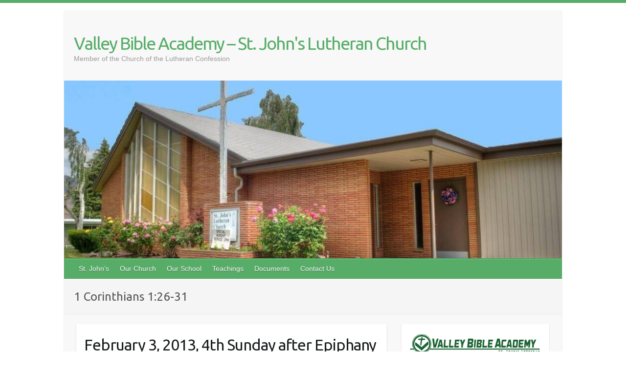

--- FILE ---
content_type: text/html; charset=UTF-8
request_url: https://www.clarkstonlutheran.org/tag/1-corinthians-126-31/
body_size: 31712
content:

<!DOCTYPE html>
<html dir="ltr" lang="en-US">
<head>

		<link rel="profile" href="http://gmpg.org/xfn/11" />
	<link rel="pingback" href="https://www.clarkstonlutheran.org/xmlrpc.php" />
<title>1 Corinthians 1:26-31 | Valley Bible Academy - St. John's Lutheran Church</title>

		<!-- All in One SEO 4.9.3 - aioseo.com -->
	<meta name="robots" content="max-image-preview:large" />
	<link rel="canonical" href="https://www.clarkstonlutheran.org/tag/1-corinthians-126-31/" />
	<meta name="generator" content="All in One SEO (AIOSEO) 4.9.3" />
		<script type="application/ld+json" class="aioseo-schema">
			{"@context":"https:\/\/schema.org","@graph":[{"@type":"BreadcrumbList","@id":"https:\/\/www.clarkstonlutheran.org\/tag\/1-corinthians-126-31\/#breadcrumblist","itemListElement":[{"@type":"ListItem","@id":"https:\/\/www.clarkstonlutheran.org#listItem","position":1,"name":"Home","item":"https:\/\/www.clarkstonlutheran.org","nextItem":{"@type":"ListItem","@id":"https:\/\/www.clarkstonlutheran.org\/tag\/1-corinthians-126-31\/#listItem","name":"1 Corinthians 1:26-31"}},{"@type":"ListItem","@id":"https:\/\/www.clarkstonlutheran.org\/tag\/1-corinthians-126-31\/#listItem","position":2,"name":"1 Corinthians 1:26-31","previousItem":{"@type":"ListItem","@id":"https:\/\/www.clarkstonlutheran.org#listItem","name":"Home"}}]},{"@type":"CollectionPage","@id":"https:\/\/www.clarkstonlutheran.org\/tag\/1-corinthians-126-31\/#collectionpage","url":"https:\/\/www.clarkstonlutheran.org\/tag\/1-corinthians-126-31\/","name":"1 Corinthians 1:26-31 | Valley Bible Academy - St. John's Lutheran Church","inLanguage":"en-US","isPartOf":{"@id":"https:\/\/www.clarkstonlutheran.org\/#website"},"breadcrumb":{"@id":"https:\/\/www.clarkstonlutheran.org\/tag\/1-corinthians-126-31\/#breadcrumblist"}},{"@type":"Organization","@id":"https:\/\/www.clarkstonlutheran.org\/#organization","name":"Valley Bible Academy - St. John's Lutheran Church","description":"Member of the Church of the Lutheran Confession","url":"https:\/\/www.clarkstonlutheran.org\/"},{"@type":"WebSite","@id":"https:\/\/www.clarkstonlutheran.org\/#website","url":"https:\/\/www.clarkstonlutheran.org\/","name":"Valley Bible Academy - St. John's Lutheran Church","description":"Member of the Church of the Lutheran Confession","inLanguage":"en-US","publisher":{"@id":"https:\/\/www.clarkstonlutheran.org\/#organization"}}]}
		</script>
		<!-- All in One SEO -->

<!-- Jetpack Site Verification Tags -->
<meta name="google-site-verification" content="W1qC8uiAz4fv1xE4ajSyVgYGZm0VD8tfmA31aDsdpQU" />
<meta name="msvalidate.01" content="01488381803CAB67FA015E7FBC1CC132" />
<link rel='dns-prefetch' href='//s.w.org' />
<link rel='dns-prefetch' href='//v0.wordpress.com' />
<link rel="alternate" type="application/rss+xml" title="Valley Bible Academy - St. John&#039;s Lutheran Church &raquo; Feed" href="https://www.clarkstonlutheran.org/feed/" />
<link rel="alternate" type="application/rss+xml" title="Valley Bible Academy - St. John&#039;s Lutheran Church &raquo; Comments Feed" href="https://www.clarkstonlutheran.org/comments/feed/" />
<link rel="alternate" type="application/rss+xml" title="Valley Bible Academy - St. John&#039;s Lutheran Church &raquo; 1 Corinthians 1:26-31 Tag Feed" href="https://www.clarkstonlutheran.org/tag/1-corinthians-126-31/feed/" />
<meta charset="UTF-8" />
<meta name="viewport" content="width=device-width, initial-scale=1, maximum-scale=1">
<script type="text/javascript">
window._wpemojiSettings = {"baseUrl":"https:\/\/s.w.org\/images\/core\/emoji\/14.0.0\/72x72\/","ext":".png","svgUrl":"https:\/\/s.w.org\/images\/core\/emoji\/14.0.0\/svg\/","svgExt":".svg","source":{"concatemoji":"https:\/\/www.clarkstonlutheran.org\/wp-includes\/js\/wp-emoji-release.min.js?ver=d1dc0034ac6a2658adcda9175d0456c4"}};
/*! This file is auto-generated */
!function(e,a,t){var n,r,o,i=a.createElement("canvas"),p=i.getContext&&i.getContext("2d");function s(e,t){var a=String.fromCharCode,e=(p.clearRect(0,0,i.width,i.height),p.fillText(a.apply(this,e),0,0),i.toDataURL());return p.clearRect(0,0,i.width,i.height),p.fillText(a.apply(this,t),0,0),e===i.toDataURL()}function c(e){var t=a.createElement("script");t.src=e,t.defer=t.type="text/javascript",a.getElementsByTagName("head")[0].appendChild(t)}for(o=Array("flag","emoji"),t.supports={everything:!0,everythingExceptFlag:!0},r=0;r<o.length;r++)t.supports[o[r]]=function(e){if(!p||!p.fillText)return!1;switch(p.textBaseline="top",p.font="600 32px Arial",e){case"flag":return s([127987,65039,8205,9895,65039],[127987,65039,8203,9895,65039])?!1:!s([55356,56826,55356,56819],[55356,56826,8203,55356,56819])&&!s([55356,57332,56128,56423,56128,56418,56128,56421,56128,56430,56128,56423,56128,56447],[55356,57332,8203,56128,56423,8203,56128,56418,8203,56128,56421,8203,56128,56430,8203,56128,56423,8203,56128,56447]);case"emoji":return!s([129777,127995,8205,129778,127999],[129777,127995,8203,129778,127999])}return!1}(o[r]),t.supports.everything=t.supports.everything&&t.supports[o[r]],"flag"!==o[r]&&(t.supports.everythingExceptFlag=t.supports.everythingExceptFlag&&t.supports[o[r]]);t.supports.everythingExceptFlag=t.supports.everythingExceptFlag&&!t.supports.flag,t.DOMReady=!1,t.readyCallback=function(){t.DOMReady=!0},t.supports.everything||(n=function(){t.readyCallback()},a.addEventListener?(a.addEventListener("DOMContentLoaded",n,!1),e.addEventListener("load",n,!1)):(e.attachEvent("onload",n),a.attachEvent("onreadystatechange",function(){"complete"===a.readyState&&t.readyCallback()})),(e=t.source||{}).concatemoji?c(e.concatemoji):e.wpemoji&&e.twemoji&&(c(e.twemoji),c(e.wpemoji)))}(window,document,window._wpemojiSettings);
</script>
<style type="text/css">
img.wp-smiley,
img.emoji {
	display: inline !important;
	border: none !important;
	box-shadow: none !important;
	height: 1em !important;
	width: 1em !important;
	margin: 0 0.07em !important;
	vertical-align: -0.1em !important;
	background: none !important;
	padding: 0 !important;
}
</style>
	<link rel='stylesheet' id='jetpack_css-css'  href='https://www.clarkstonlutheran.org/wp-content/plugins/jetpack/css/jetpack.css?ver=12.0.2' type='text/css' media='all' />
<link rel="https://api.w.org/" href="https://www.clarkstonlutheran.org/wp-json/" /><link rel="alternate" type="application/json" href="https://www.clarkstonlutheran.org/wp-json/wp/v2/tags/58" /><link rel="EditURI" type="application/rsd+xml" title="RSD" href="https://www.clarkstonlutheran.org/xmlrpc.php?rsd" />
<link rel="wlwmanifest" type="application/wlwmanifest+xml" href="https://www.clarkstonlutheran.org/wp-includes/wlwmanifest.xml" /> 


<!-- Web Manifest -->
<link rel="manifest" href="https://www.clarkstonlutheran.org/wp-content/plugins/web-manifest/manifest.json" />

	<style>img#wpstats{display:none}</style>
		    <style type="text/css">
        a { color: #57AD68; }
        #site-title a { color: ; }
        #site-title a:hover, #site-title a:focus  { color: ; }
        .wrapper { background: #F8F8F8; }
        .social-icons ul li a { color: #d0d0d0; }
		#main-nav a,
		#main-nav a:hover,
		#main-nav a:focus,
		#main-nav ul li.current-menu-item a,
		#main-nav ul li.current_page_ancestor a,
		#main-nav ul li.current-menu-ancestor a,
		#main-nav ul li.current_page_item a,
		#main-nav ul li:hover > a,
		#main-nav ul li:focus-within > a { color: #fff; }
        .widget, article { background: #fff; }
        .entry-title, .entry-title a, .entry-title a:focus, h1, h2, h3, h4, h5, h6, .widget-title  { color: #1b1e1f; }
		a:focus,
		a:active,
		a:hover,
		.tags a:hover,
		.tags a:focus,
		.custom-gallery-title a,
		.widget-title a,
		#content ul a:hover,
		#content ul a:focus,
		#content ol a:hover,
		#content ol a:focus,
		.widget ul li a:hover,
		.widget ul li a:focus,
		.entry-title a:hover,
		.entry-title a:focus,
		.entry-meta a:hover,
		.entry-meta a:focus,
		#site-generator .copyright a:hover,
		#site-generator .copyright a:focus { color: #439f55; }
        #main-nav { background: #cc9266; border-color: #cc9266; }
        #main-nav ul li ul, body { border-color: #cc9266; }
		#main-nav a:hover,
		#main-nav a:focus,
		#main-nav ul li.current-menu-item a,
		#main-nav ul li.current_page_ancestor a,
		#main-nav ul li.current-menu-ancestor a,
		#main-nav ul li.current_page_item a,
		#main-nav ul li:hover > a,
		#main-nav ul li:focus-within > a,
		#main-nav li:hover > a,
		#main-nav li:focus-within > a,
		#main-nav ul ul :hover > a,
		#main-nav ul ul :focus-within > a,
		#main-nav a:focus { background: #439f55; }
		#main-nav ul li ul li a:hover,
		#main-nav ul li ul li a:focus,
		#main-nav ul li ul li:hover > a,
		#main-nav ul li ul li:focus-within > a,
		#main-nav ul li.current-menu-item ul li a:hover
		#main-nav ul li.current-menu-item ul li a:focus { color: #439f55; }
        .entry-content { color: #1D1D1D; }
		input[type="reset"],
		input[type="button"],
		input[type="submit"],
		.entry-meta-bar .readmore,
		#controllers a:hover,
		#controllers a.active,
		.pagination span,
		.pagination a:hover span,
		.pagination a:focus span,
		.wp-pagenavi .current,
		.wp-pagenavi a:hover,
		.wp-pagenavi a:focus {
            background: #57ad68;
            border-color: #57ad68 !important;
        }
		::selection,
		.back-to-top:focus-within a { background: #57ad68; }
        blockquote { border-color: #439f55; }
		#controllers a:hover,
		#controllers a.active { color:  #439f55; }
		input[type="reset"]:hover,
		input[type="reset"]:focus,
		input[type="button"]:hover,
		input[type="button"]:focus,
		input[type="submit"]:hover,
		input[type="submit"]:focus,
		input[type="reset"]:active,
		input[type="button"]:active,
		input[type="submit"]:active,
		.entry-meta-bar .readmore:hover,
		.entry-meta-bar .readmore:focus,
		.entry-meta-bar .readmore:active,
		ul.default-wp-page li a:hover,
		ul.default-wp-page li a:focus,
		ul.default-wp-page li a:active {
            background: #439f55;
            border-color: #439f55;
        }
    </style>
    <style type="text/css" id="custom-background-css">
body.custom-background { background-color: #ffffff; }
</style>
	<link rel="stylesheet" type="text/css" id="wp-custom-css" href="https://www.clarkstonlutheran.org/?custom-css=4f7f0939cb" />
</head>

<body class="archive tag tag-1-corinthians-126-31 tag-58 custom-background ">
	<svg xmlns="http://www.w3.org/2000/svg" viewBox="0 0 0 0" width="0" height="0" focusable="false" role="none" style="visibility: hidden; position: absolute; left: -9999px; overflow: hidden;" ><defs><filter id="wp-duotone-dark-grayscale"><feColorMatrix color-interpolation-filters="sRGB" type="matrix" values=" .299 .587 .114 0 0 .299 .587 .114 0 0 .299 .587 .114 0 0 .299 .587 .114 0 0 " /><feComponentTransfer color-interpolation-filters="sRGB" ><feFuncR type="table" tableValues="0 0.49803921568627" /><feFuncG type="table" tableValues="0 0.49803921568627" /><feFuncB type="table" tableValues="0 0.49803921568627" /><feFuncA type="table" tableValues="1 1" /></feComponentTransfer><feComposite in2="SourceGraphic" operator="in" /></filter></defs></svg><svg xmlns="http://www.w3.org/2000/svg" viewBox="0 0 0 0" width="0" height="0" focusable="false" role="none" style="visibility: hidden; position: absolute; left: -9999px; overflow: hidden;" ><defs><filter id="wp-duotone-grayscale"><feColorMatrix color-interpolation-filters="sRGB" type="matrix" values=" .299 .587 .114 0 0 .299 .587 .114 0 0 .299 .587 .114 0 0 .299 .587 .114 0 0 " /><feComponentTransfer color-interpolation-filters="sRGB" ><feFuncR type="table" tableValues="0 1" /><feFuncG type="table" tableValues="0 1" /><feFuncB type="table" tableValues="0 1" /><feFuncA type="table" tableValues="1 1" /></feComponentTransfer><feComposite in2="SourceGraphic" operator="in" /></filter></defs></svg><svg xmlns="http://www.w3.org/2000/svg" viewBox="0 0 0 0" width="0" height="0" focusable="false" role="none" style="visibility: hidden; position: absolute; left: -9999px; overflow: hidden;" ><defs><filter id="wp-duotone-purple-yellow"><feColorMatrix color-interpolation-filters="sRGB" type="matrix" values=" .299 .587 .114 0 0 .299 .587 .114 0 0 .299 .587 .114 0 0 .299 .587 .114 0 0 " /><feComponentTransfer color-interpolation-filters="sRGB" ><feFuncR type="table" tableValues="0.54901960784314 0.98823529411765" /><feFuncG type="table" tableValues="0 1" /><feFuncB type="table" tableValues="0.71764705882353 0.25490196078431" /><feFuncA type="table" tableValues="1 1" /></feComponentTransfer><feComposite in2="SourceGraphic" operator="in" /></filter></defs></svg><svg xmlns="http://www.w3.org/2000/svg" viewBox="0 0 0 0" width="0" height="0" focusable="false" role="none" style="visibility: hidden; position: absolute; left: -9999px; overflow: hidden;" ><defs><filter id="wp-duotone-blue-red"><feColorMatrix color-interpolation-filters="sRGB" type="matrix" values=" .299 .587 .114 0 0 .299 .587 .114 0 0 .299 .587 .114 0 0 .299 .587 .114 0 0 " /><feComponentTransfer color-interpolation-filters="sRGB" ><feFuncR type="table" tableValues="0 1" /><feFuncG type="table" tableValues="0 0.27843137254902" /><feFuncB type="table" tableValues="0.5921568627451 0.27843137254902" /><feFuncA type="table" tableValues="1 1" /></feComponentTransfer><feComposite in2="SourceGraphic" operator="in" /></filter></defs></svg><svg xmlns="http://www.w3.org/2000/svg" viewBox="0 0 0 0" width="0" height="0" focusable="false" role="none" style="visibility: hidden; position: absolute; left: -9999px; overflow: hidden;" ><defs><filter id="wp-duotone-midnight"><feColorMatrix color-interpolation-filters="sRGB" type="matrix" values=" .299 .587 .114 0 0 .299 .587 .114 0 0 .299 .587 .114 0 0 .299 .587 .114 0 0 " /><feComponentTransfer color-interpolation-filters="sRGB" ><feFuncR type="table" tableValues="0 0" /><feFuncG type="table" tableValues="0 0.64705882352941" /><feFuncB type="table" tableValues="0 1" /><feFuncA type="table" tableValues="1 1" /></feComponentTransfer><feComposite in2="SourceGraphic" operator="in" /></filter></defs></svg><svg xmlns="http://www.w3.org/2000/svg" viewBox="0 0 0 0" width="0" height="0" focusable="false" role="none" style="visibility: hidden; position: absolute; left: -9999px; overflow: hidden;" ><defs><filter id="wp-duotone-magenta-yellow"><feColorMatrix color-interpolation-filters="sRGB" type="matrix" values=" .299 .587 .114 0 0 .299 .587 .114 0 0 .299 .587 .114 0 0 .299 .587 .114 0 0 " /><feComponentTransfer color-interpolation-filters="sRGB" ><feFuncR type="table" tableValues="0.78039215686275 1" /><feFuncG type="table" tableValues="0 0.94901960784314" /><feFuncB type="table" tableValues="0.35294117647059 0.47058823529412" /><feFuncA type="table" tableValues="1 1" /></feComponentTransfer><feComposite in2="SourceGraphic" operator="in" /></filter></defs></svg><svg xmlns="http://www.w3.org/2000/svg" viewBox="0 0 0 0" width="0" height="0" focusable="false" role="none" style="visibility: hidden; position: absolute; left: -9999px; overflow: hidden;" ><defs><filter id="wp-duotone-purple-green"><feColorMatrix color-interpolation-filters="sRGB" type="matrix" values=" .299 .587 .114 0 0 .299 .587 .114 0 0 .299 .587 .114 0 0 .299 .587 .114 0 0 " /><feComponentTransfer color-interpolation-filters="sRGB" ><feFuncR type="table" tableValues="0.65098039215686 0.40392156862745" /><feFuncG type="table" tableValues="0 1" /><feFuncB type="table" tableValues="0.44705882352941 0.4" /><feFuncA type="table" tableValues="1 1" /></feComponentTransfer><feComposite in2="SourceGraphic" operator="in" /></filter></defs></svg><svg xmlns="http://www.w3.org/2000/svg" viewBox="0 0 0 0" width="0" height="0" focusable="false" role="none" style="visibility: hidden; position: absolute; left: -9999px; overflow: hidden;" ><defs><filter id="wp-duotone-blue-orange"><feColorMatrix color-interpolation-filters="sRGB" type="matrix" values=" .299 .587 .114 0 0 .299 .587 .114 0 0 .299 .587 .114 0 0 .299 .587 .114 0 0 " /><feComponentTransfer color-interpolation-filters="sRGB" ><feFuncR type="table" tableValues="0.098039215686275 1" /><feFuncG type="table" tableValues="0 0.66274509803922" /><feFuncB type="table" tableValues="0.84705882352941 0.41960784313725" /><feFuncA type="table" tableValues="1 1" /></feComponentTransfer><feComposite in2="SourceGraphic" operator="in" /></filter></defs></svg>		<a class="skip-link screen-reader-text" href="#content">Skip to content</a>

	<div class="wrapper">
				<header id="branding" >
				
	<div class="container clearfix">
		<div class="hgroup-wrap clearfix">
					<section class="hgroup-right">
											</section><!-- .hgroup-right -->
				<hgroup id="site-logo" class="clearfix">
												<h1 id="site-title">
								<a href="https://www.clarkstonlutheran.org/" title="Valley Bible Academy &#8211; St. John&#039;s Lutheran Church" rel="home">
									Valley Bible Academy &#8211; St. John&#039;s Lutheran Church								</a>
							</h1>
							<h2 id="site-description">Member of the Church of the Lutheran Confession</h2>
						
				</hgroup><!-- #site-logo -->

		</div><!-- .hgroup-wrap -->
	</div><!-- .container -->
					<img src="https://www.clarkstonlutheran.org/wp-content/uploads/2015/02/cropped-StJohns.jpg" class="header-image" width="1000" height="358" alt="Valley Bible Academy &#8211; St. John&#039;s Lutheran Church">
				<nav id="main-nav" class="clearfix">
					<div class="container clearfix"><ul class="root"><li id="menu-item-744" class="menu-item menu-item-type-post_type menu-item-object-page menu-item-home menu-item-744"><a href="https://www.clarkstonlutheran.org/">St. John’s</a></li>
<li id="menu-item-745" class="menu-item menu-item-type-post_type menu-item-object-page menu-item-has-children menu-item-745"><a href="https://www.clarkstonlutheran.org/our-church/">Our Church</a>
<ul class="sub-menu">
	<li id="menu-item-1189" class="menu-item menu-item-type-custom menu-item-object-custom menu-item-1189"><a href="https://www.youtube.com/channel/UC_Cjj38oEzyAuowvuImrOJQ/videos">Sermons (on YouTube)</a></li>
	<li id="menu-item-749" class="menu-item menu-item-type-post_type menu-item-object-page menu-item-749"><a href="https://www.clarkstonlutheran.org/our-church/detailed-history-of-st-johns-congregation/">Detailed History of St. John&#8217;s Congregation</a></li>
</ul>
</li>
<li id="menu-item-736" class="menu-item menu-item-type-post_type menu-item-object-page menu-item-736"><a href="https://www.clarkstonlutheran.org/our-school/">Our School</a></li>
<li id="menu-item-750" class="menu-item menu-item-type-post_type menu-item-object-page menu-item-750"><a href="https://www.clarkstonlutheran.org/teachings/">Teachings</a></li>
<li id="menu-item-752" class="menu-item menu-item-type-post_type menu-item-object-page menu-item-752"><a href="https://www.clarkstonlutheran.org/documents/">Documents</a></li>
<li id="menu-item-751" class="menu-item menu-item-type-post_type menu-item-object-page menu-item-751"><a href="https://www.clarkstonlutheran.org/contact-us/">Contact Us</a></li>
</ul></div><!-- .container -->
					</nav><!-- #main-nav -->					<div class="page-title-wrap">
	    		<div class="container clearfix">
	    							   <h3 class="page-title">1 Corinthians 1:26-31</h3><!-- .page-title -->
				</div>
	    	</div>
	   		</header>
		
				<div id="main" class="container clearfix">

<div id="container">
	

<div id="primary" class="no-margin-left">
   <div id="content">	<section id="post-270" class="post-270 post type-post status-publish format-standard hentry category-dave-naumann category-epiphany category-sermons tag-1-corinthians-126-31">
		<article>

			
  			
  			
						<header class="entry-header">
    			<h2 class="entry-title">
    				<a href="https://www.clarkstonlutheran.org/february-3-2013-4th-sunday-after-epiphany/" title="February 3, 2013, 4th Sunday after Epiphany">February 3, 2013, 4th Sunday after Epiphany</a>
    			</h2><!-- .entry-title -->
  			</header>

  			<div class="entry-content clearfix">
    			<p>130203.mp3 1 Corinthians 1:26-31  For you see your calling, brethren, that not many wise according to the flesh, not many mighty, not many noble, are called. 27 But God has chosen the foolish things of the world to put to&hellip; </p>
  			</div>

  			
  			
  			<div class="entry-meta-bar clearfix">
    			<div class="entry-meta">
	    				<span class="byline"> <span class="author vcard"><a class="url fn n" href="https://www.clarkstonlutheran.org/author/dnaumann/">dnaumann</a></span></span><span class="posted-on"><a href="https://www.clarkstonlutheran.org/february-3-2013-4th-sunday-after-epiphany/" rel="bookmark"><time class="entry-date published" datetime="2013-02-03T21:23:29-08:00">February 3, 2013</time><time class="updated" datetime="2019-01-04T19:33:27-08:00">January 4, 2019</time></a></span>	    					             		<span class="category"><a href="https://www.clarkstonlutheran.org/category/sermons/pastorsspeakers/dave-naumann/" rel="category tag">Dave Naumann</a>, <a href="https://www.clarkstonlutheran.org/category/sermons/church-year/epiphany/" rel="category tag">Epiphany</a>, <a href="https://www.clarkstonlutheran.org/category/sermons/" rel="category tag">Sermons</a></span>
	             		    				    			</div><!-- .entry-meta -->
    			February 3, 2013, 4th Sunday after Epiphany<a class="readmore" href="https://www.clarkstonlutheran.org/february-3-2013-4th-sunday-after-epiphany/" title="">Read more</a>    		</div>

    		
		</article>
	</section>
</div><!-- #content --></div><!-- #primary -->


<div id="secondary">
	

<aside id="media_image-5" class="widget widget_media_image"><a href="https://www.clarkstonlutheran.org/our-school/"><img width="766" height="146" src="https://www.clarkstonlutheran.org/wp-content/uploads/2015/02/ValleyBibleAcademy-green.png" class="image wp-image-479  attachment-full size-full" alt="" loading="lazy" style="max-width: 100%; height: auto;" srcset="https://www.clarkstonlutheran.org/wp-content/uploads/2015/02/ValleyBibleAcademy-green.png 766w, https://www.clarkstonlutheran.org/wp-content/uploads/2015/02/ValleyBibleAcademy-green-300x57.png 300w, https://www.clarkstonlutheran.org/wp-content/uploads/2015/02/ValleyBibleAcademy-green-500x95.png 500w" sizes="(max-width: 766px) 100vw, 766px" data-attachment-id="479" data-permalink="https://www.clarkstonlutheran.org/valleybibleacademy-green/" data-orig-file="https://www.clarkstonlutheran.org/wp-content/uploads/2015/02/ValleyBibleAcademy-green.png" data-orig-size="766,146" data-comments-opened="0" data-image-meta="{&quot;aperture&quot;:&quot;0&quot;,&quot;credit&quot;:&quot;&quot;,&quot;camera&quot;:&quot;&quot;,&quot;caption&quot;:&quot;&quot;,&quot;created_timestamp&quot;:&quot;0&quot;,&quot;copyright&quot;:&quot;&quot;,&quot;focal_length&quot;:&quot;0&quot;,&quot;iso&quot;:&quot;0&quot;,&quot;shutter_speed&quot;:&quot;0&quot;,&quot;title&quot;:&quot;&quot;}" data-image-title="ValleyBibleAcademy-green" data-image-description="" data-image-caption="" data-medium-file="https://www.clarkstonlutheran.org/wp-content/uploads/2015/02/ValleyBibleAcademy-green-300x57.png" data-large-file="https://www.clarkstonlutheran.org/wp-content/uploads/2015/02/ValleyBibleAcademy-green.png" /></a></aside><aside id="media_image-7" class="widget widget_media_image"><h3 class="widget-title">Open Enrollment for PreK thru 8th Grade</h3><img width="268" height="266" src="https://www.clarkstonlutheran.org/wp-content/uploads/2022/08/615168_VBA_3x3c_KB_0872222.jpg" class="image wp-image-1686  attachment-full size-full" alt="" loading="lazy" style="max-width: 100%; height: auto;" srcset="https://www.clarkstonlutheran.org/wp-content/uploads/2022/08/615168_VBA_3x3c_KB_0872222.jpg 268w, https://www.clarkstonlutheran.org/wp-content/uploads/2022/08/615168_VBA_3x3c_KB_0872222-150x150.jpg 150w" sizes="(max-width: 268px) 100vw, 268px" data-attachment-id="1686" data-permalink="https://www.clarkstonlutheran.org/615168_vba_3x3c_kb_0872222/" data-orig-file="https://www.clarkstonlutheran.org/wp-content/uploads/2022/08/615168_VBA_3x3c_KB_0872222.jpg" data-orig-size="268,266" data-comments-opened="0" data-image-meta="{&quot;aperture&quot;:&quot;0&quot;,&quot;credit&quot;:&quot;&quot;,&quot;camera&quot;:&quot;&quot;,&quot;caption&quot;:&quot;&quot;,&quot;created_timestamp&quot;:&quot;0&quot;,&quot;copyright&quot;:&quot;&quot;,&quot;focal_length&quot;:&quot;0&quot;,&quot;iso&quot;:&quot;0&quot;,&quot;shutter_speed&quot;:&quot;0&quot;,&quot;title&quot;:&quot;&quot;,&quot;orientation&quot;:&quot;0&quot;}" data-image-title="615168_VBA_3x3c_KB_0872222" data-image-description="" data-image-caption="" data-medium-file="https://www.clarkstonlutheran.org/wp-content/uploads/2022/08/615168_VBA_3x3c_KB_0872222.jpg" data-large-file="https://www.clarkstonlutheran.org/wp-content/uploads/2022/08/615168_VBA_3x3c_KB_0872222.jpg" /></aside><aside id="media_image-4" class="widget widget_media_image"><h3 class="widget-title">Valley Bible Academy Brochure</h3><a href="https://www.clarkstonlutheran.org/wp-content/uploads/2015/04/ValleyBibileAcademyBrochure.pdf" target="_blank" rel="noopener"><img width="300" height="232" src="https://www.clarkstonlutheran.org/wp-content/uploads/2015/04/Valley-Bibile-Academy-Brochure-Side-1-300x232.jpg" class="image wp-image-775 alignnone attachment-medium size-medium" alt="Valley Bible Academy Brochure" loading="lazy" style="max-width: 100%; height: auto;" srcset="https://www.clarkstonlutheran.org/wp-content/uploads/2015/04/Valley-Bibile-Academy-Brochure-Side-1-300x232.jpg 300w, https://www.clarkstonlutheran.org/wp-content/uploads/2015/04/Valley-Bibile-Academy-Brochure-Side-1-1024x791.jpg 1024w, https://www.clarkstonlutheran.org/wp-content/uploads/2015/04/Valley-Bibile-Academy-Brochure-Side-1.jpg 1100w" sizes="(max-width: 300px) 100vw, 300px" data-attachment-id="775" data-permalink="https://www.clarkstonlutheran.org/valley-bibile-academy-brochure-side-1/" data-orig-file="https://www.clarkstonlutheran.org/wp-content/uploads/2015/04/Valley-Bibile-Academy-Brochure-Side-1.jpg" data-orig-size="1100,850" data-comments-opened="0" data-image-meta="{&quot;aperture&quot;:&quot;0&quot;,&quot;credit&quot;:&quot;&quot;,&quot;camera&quot;:&quot;&quot;,&quot;caption&quot;:&quot;&quot;,&quot;created_timestamp&quot;:&quot;0&quot;,&quot;copyright&quot;:&quot;&quot;,&quot;focal_length&quot;:&quot;0&quot;,&quot;iso&quot;:&quot;0&quot;,&quot;shutter_speed&quot;:&quot;0&quot;,&quot;title&quot;:&quot;&quot;,&quot;orientation&quot;:&quot;0&quot;}" data-image-title="Valley-Bibile-Academy-Brochure-Side-1" data-image-description="" data-image-caption="" data-medium-file="https://www.clarkstonlutheran.org/wp-content/uploads/2015/04/Valley-Bibile-Academy-Brochure-Side-1-300x232.jpg" data-large-file="https://www.clarkstonlutheran.org/wp-content/uploads/2015/04/Valley-Bibile-Academy-Brochure-Side-1-1024x791.jpg" /></a></aside>
</div><!-- #secondary --></div><!-- #container -->


	   </div><!-- #main -->

	   
	   
	   <footer id="footerarea" class="clearfix">
			

		<div class="widget-wrap">
			<div class="container">
				<div class="widget-area clearfix">
				<div class="col-3"><aside id="text-6" class="widget widget_text"><h3 class="widget-title">Contact Us</h3>			<div class="textwidget">Pastor: David R Naumann<br>
Personal Email:  <a href="mailto:pastordavenaumann@gmail.com" target="_top" rel="noopener">pastordavenaumann@gmail.com</a><br>
Cell Phone: (920) 266-5384<br>

<strong>Address</strong><br>
1107 14th St. <br>
Clarkston WA 99403<br>
Work Phone: (509) 758-8261</div>
		</aside></div><div class="col-3"><aside id="text-7" class="widget widget_text"><h3 class="widget-title">Valley Bible Academy</h3>			<div class="textwidget">General Email: <a href="mailto:valleybibleacademy1@gmail.com" >valleybibleacademy1@gmail.com</a>

<a href="https://www.clarkstonlutheran.org/our-school/" title="valley bible academy logo link to vba page"><img width="766" height="146" src="/wp-content/uploads/2015/02/ValleyBibleAcademy-green.png" class="image wp-image-479 attachment-full size-full" alt="" style="max-width: 100%; height: auto;"></a></div>
		</aside></div><div class="col-3"><aside id="text-3" class="widget widget_text"><h3 class="widget-title">Sister Congregation</h3>			<div class="textwidget"><p style="text-align: left;padding-left: 15px">Our pastor also serves a<br />
second congregation,<br />
<a href="http://orofino.clclutheran.org/">Peace Lutheran Church</a><br />
 located in<br />
<a href="http://www.orofino.com/">Orofino, ID</a>.</p>
</div>
		</aside></div>				</div><!-- .widget-area -->
			</div><!-- .container -->
		</div><!-- .widget-wrap -->
		
<div id="site-generator">
				<div class="container"><div class="copyright">Copyright &copy; 2026 <a href="https://www.clarkstonlutheran.org/" title="Valley Bible Academy &#8211; St. John&#039;s Lutheran Church" ><span>Valley Bible Academy &#8211; St. John&#039;s Lutheran Church</span></a>. Theme by <a href="http://colorlib.com/wp/travelify/" target="_blank" title="Colorlib" ><span>Colorlib</span></a> Powered by <a href="http://wordpress.org" target="_blank" title="WordPress"><span>WordPress</span></a></div><!-- .copyright --><div class="footer-right"></div><div style="clear:both;"></div>
			</div><!-- .container -->
			</div><!-- #site-generator --><div class="back-to-top"><a href="#branding"></a></div>		</footer>

		
	</div><!-- .wrapper -->

	
<script type='text/javascript' src='https://www.clarkstonlutheran.org/wp-includes/js/jquery/jquery.min.js?ver=3.6.0' id='jquery-core-js'></script>
<script type='text/javascript' src='https://www.clarkstonlutheran.org/wp-includes/js/jquery/jquery-migrate.min.js?ver=3.3.2' id='jquery-migrate-js'></script>
<script type='text/javascript' src='https://www.clarkstonlutheran.org/wp-content/themes/travelify/library/js/functions.min.js?ver=d1dc0034ac6a2658adcda9175d0456c4' id='travelify_functions-js'></script>
<link rel='stylesheet' id='wp-block-library-css'  href='https://www.clarkstonlutheran.org/wp-includes/css/dist/block-library/style.min.css?ver=d1dc0034ac6a2658adcda9175d0456c4' type='text/css' media='all' />
<style id='wp-block-library-inline-css' type='text/css'>
.has-text-align-justify{text-align:justify;}
</style>
<link rel='stylesheet' id='aioseo/css/src/vue/standalone/blocks/table-of-contents/global.scss-css'  href='https://www.clarkstonlutheran.org/wp-content/plugins/all-in-one-seo-pack/dist/Lite/assets/css/table-of-contents/global.e90f6d47.css?ver=4.9.3' type='text/css' media='all' />
<link rel='stylesheet' id='mediaelement-css'  href='https://www.clarkstonlutheran.org/wp-includes/js/mediaelement/mediaelementplayer-legacy.min.css?ver=4.2.16' type='text/css' media='all' />
<link rel='stylesheet' id='wp-mediaelement-css'  href='https://www.clarkstonlutheran.org/wp-includes/js/mediaelement/wp-mediaelement.min.css?ver=d1dc0034ac6a2658adcda9175d0456c4' type='text/css' media='all' />
<link rel='stylesheet' id='travelify_style-css'  href='https://www.clarkstonlutheran.org/wp-content/themes/travelify/style.css?ver=d1dc0034ac6a2658adcda9175d0456c4' type='text/css' media='all' />
<link rel='stylesheet' id='travelify_google_font_ubuntu-css'  href='//fonts.googleapis.com/css?family=Ubuntu&#038;ver=d1dc0034ac6a2658adcda9175d0456c4' type='text/css' media='all' />
	<script src='https://stats.wp.com/e-202604.js' defer></script>
	<script>
		_stq = window._stq || [];
		_stq.push([ 'view', {v:'ext',blog:'86258956',post:'0',tz:'-8',srv:'www.clarkstonlutheran.org',j:'1:12.0.2'} ]);
		_stq.push([ 'clickTrackerInit', '86258956', '0' ]);
	</script>
</body>
</html>

--- FILE ---
content_type: text/css;charset=UTF-8
request_url: https://www.clarkstonlutheran.org/?custom-css=4f7f0939cb
body_size: 2889
content:
/*
Welcome to Custom CSS!

CSS (Cascading Style Sheets) is a kind of code that tells the browser how
to render a web page. You may delete these comments and get started with
your customizations.

By default, your stylesheet will be loaded after the theme stylesheets,
which means that your rules can take precedence and override the theme CSS
rules. Just write here what you want to change, you don't need to copy all
your theme's stylesheet content.
*/
/* Enter Your Custom CSS Here */
#sermons {
	font-family: "Trebuchet MS", Arial, Helvetica, sans-serif;
	width: 100%;
	border-collapse: collapse;
}

#sermons td, #sermons th {
	font-size: 1em;
	border: 1px solid #98bf21;
	padding: 3px 7px 2px;
}

#sermons th {
	font-size: 1.1em;
	text-align: left;
	padding-top: 5px;
	padding-bottom: 4px;
	background-color: #C45942;
	color: #ffffff;
}

#sermons tr.alt td {
	color: #000000;
	background-color: #FAF2D3;
}

.stjls h2 {
	width: 50%;
	float: left;
}

.stjlb h2 {
	width: 50%;
	float: right;
	text-align: right;
}


/* Advent/Lenten Overrides */
/*
 a {color: purple !important}
#main-nav {background-color: #fff !important}
#main-nav a:hover, #main-nav ul li.current-menu-item a, #main-nav ul li.current_page_ancestor a, #main-nav ul li.current-menu-ancestor a, #main-nav ul li.current_page_item a, #main-nav ul li:hover > a {background-color:purple !important; color:white !important}
*/

/* Christmas Overrides */
/* a {color: green !important}
#main-nav {background-color: #fff !important}
#main-nav a:hover, #main-nav ul li.current-menu-item a, #main-nav ul li.current_page_ancestor a, #main-nav ul li.current-menu-ancestor a, #main-nav ul li.current_page_item a, #main-nav ul li:hover > a {background-color:green !important; color:white !important}
*/

/* Good Friday Overrides */
/*
 a {color: black !important}
#main-nav {background-color: #fff !important}
#main-nav a:hover, #main-nav ul li.current-menu-item a, #main-nav ul li.current_page_ancestor a, #main-nav ul li.current-menu-ancestor a, #main-nav ul li.current_page_item a, #main-nav ul li:hover > a {background-color:black !important; color:white !important}
*/

/* Easter /Trinity Overrides */
/*
 a {color: goldenrod !important}
#main-nav {background-color: #fff !important}
#main-nav a:hover, #main-nav ul li.current-menu-item a, #main-nav ul li.current_page_ancestor a, #main-nav ul li.current-menu-ancestor a, #main-nav ul li.current_page_item a, #main-nav ul li:hover > a {background-color:goldenrod !important; color:white !important}
*/

/* Pentecost Overrides */
/*
 a {color: red !important}
#main-nav {background-color: #fff !important}
#main-nav a:hover, #main-nav ul li.current-menu-item a, #main-nav ul li.current_page_ancestor a, #main-nav ul li.current-menu-ancestor a, #main-nav ul li.current_page_item a, #main-nav ul li:hover > a {background-color:red !important; color:white !important}
*/